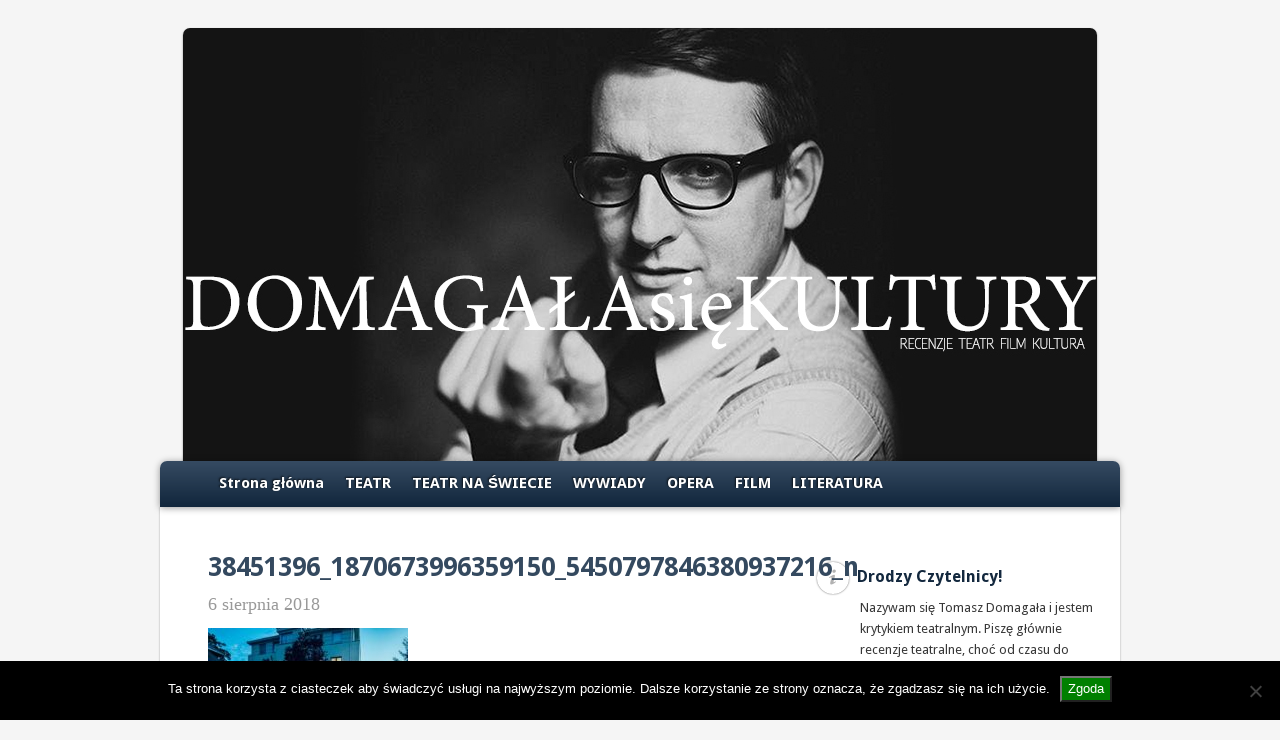

--- FILE ---
content_type: text/html; charset=UTF-8
request_url: https://domagalasiekultury.pl/2018/07/31/dziennik-podrozy-pociagiem-do-miasta/38451396_1870673996359150_5450797846380937216_n/
body_size: 14405
content:
<!doctype html>
<html lang="pl-PL" class="no-js">
    <head>
        <meta charset="UTF-8">
        <title>38451396_1870673996359150_5450797846380937216_n - DOMAGALAsieKULTURY : DOMAGALAsieKULTURY</title>
<link href="//fonts.googleapis.com/css?family=Droid+Sans:r,b" rel="stylesheet" type="text/css">
        <link href="//www.google-analytics.com" rel="dns-prefetch">
        <link href="https://domagalasiekultury.pl/wp-content/themes/domagalasiekultury/img/icons/favicon.ico" rel="shortcut icon">
        <link href="https://domagalasiekultury.pl/wp-content/themes/domagalasiekultury/img/icons/touch.png" rel="apple-touch-icon-precomposed">

        <meta http-equiv="X-UA-Compatible" content="IE=edge,chrome=1">
        <meta name="viewport" content="width=device-width, initial-scale=1.0">
        <meta name="description" content="Recenzje &#8211; teatr, film, kultura">

        <meta name='robots' content='index, follow, max-image-preview:large, max-snippet:-1, max-video-preview:-1' />

	<!-- This site is optimized with the Yoast SEO plugin v26.8 - https://yoast.com/product/yoast-seo-wordpress/ -->
	<link rel="canonical" href="https://domagalasiekultury.pl/2018/07/31/dziennik-podrozy-pociagiem-do-miasta/38451396_1870673996359150_5450797846380937216_n/" />
	<meta property="og:locale" content="pl_PL" />
	<meta property="og:type" content="article" />
	<meta property="og:title" content="38451396_1870673996359150_5450797846380937216_n - DOMAGALAsieKULTURY" />
	<meta property="og:url" content="https://domagalasiekultury.pl/2018/07/31/dziennik-podrozy-pociagiem-do-miasta/38451396_1870673996359150_5450797846380937216_n/" />
	<meta property="og:site_name" content="DOMAGALAsieKULTURY" />
	<meta property="article:publisher" content="https://www.facebook.com/DOMAGALAsieKULTURY" />
	<meta property="og:image" content="https://domagalasiekultury.pl/2018/07/31/dziennik-podrozy-pociagiem-do-miasta/38451396_1870673996359150_5450797846380937216_n" />
	<meta property="og:image:width" content="960" />
	<meta property="og:image:height" content="641" />
	<meta property="og:image:type" content="image/jpeg" />
	<meta name="twitter:card" content="summary_large_image" />
	<script type="application/ld+json" class="yoast-schema-graph">{"@context":"https://schema.org","@graph":[{"@type":"WebPage","@id":"https://domagalasiekultury.pl/2018/07/31/dziennik-podrozy-pociagiem-do-miasta/38451396_1870673996359150_5450797846380937216_n/","url":"https://domagalasiekultury.pl/2018/07/31/dziennik-podrozy-pociagiem-do-miasta/38451396_1870673996359150_5450797846380937216_n/","name":"38451396_1870673996359150_5450797846380937216_n - DOMAGALAsieKULTURY","isPartOf":{"@id":"https://domagalasiekultury.pl/#website"},"primaryImageOfPage":{"@id":"https://domagalasiekultury.pl/2018/07/31/dziennik-podrozy-pociagiem-do-miasta/38451396_1870673996359150_5450797846380937216_n/#primaryimage"},"image":{"@id":"https://domagalasiekultury.pl/2018/07/31/dziennik-podrozy-pociagiem-do-miasta/38451396_1870673996359150_5450797846380937216_n/#primaryimage"},"thumbnailUrl":"https://domagalasiekultury.pl/wp-content/uploads/2018/07/38451396_1870673996359150_5450797846380937216_n.jpg","datePublished":"2018-08-05T22:15:09+00:00","breadcrumb":{"@id":"https://domagalasiekultury.pl/2018/07/31/dziennik-podrozy-pociagiem-do-miasta/38451396_1870673996359150_5450797846380937216_n/#breadcrumb"},"inLanguage":"pl-PL","potentialAction":[{"@type":"ReadAction","target":["https://domagalasiekultury.pl/2018/07/31/dziennik-podrozy-pociagiem-do-miasta/38451396_1870673996359150_5450797846380937216_n/"]}]},{"@type":"ImageObject","inLanguage":"pl-PL","@id":"https://domagalasiekultury.pl/2018/07/31/dziennik-podrozy-pociagiem-do-miasta/38451396_1870673996359150_5450797846380937216_n/#primaryimage","url":"https://domagalasiekultury.pl/wp-content/uploads/2018/07/38451396_1870673996359150_5450797846380937216_n.jpg","contentUrl":"https://domagalasiekultury.pl/wp-content/uploads/2018/07/38451396_1870673996359150_5450797846380937216_n.jpg","width":960,"height":641},{"@type":"BreadcrumbList","@id":"https://domagalasiekultury.pl/2018/07/31/dziennik-podrozy-pociagiem-do-miasta/38451396_1870673996359150_5450797846380937216_n/#breadcrumb","itemListElement":[{"@type":"ListItem","position":1,"name":"Strona główna","item":"https://domagalasiekultury.pl/"},{"@type":"ListItem","position":2,"name":"Dziennik IV edycji Ogólnopolskiego Festiwalu POCIĄG DO MIASTA w Gdyni (30 lipca &#8211; 5 sierpnia 2018)","item":"https://domagalasiekultury.pl/2018/07/31/dziennik-podrozy-pociagiem-do-miasta/"},{"@type":"ListItem","position":3,"name":"38451396_1870673996359150_5450797846380937216_n"}]},{"@type":"WebSite","@id":"https://domagalasiekultury.pl/#website","url":"https://domagalasiekultury.pl/","name":"DOMAGALAsieKULTURY","description":"Recenzje - teatr, film, kultura","potentialAction":[{"@type":"SearchAction","target":{"@type":"EntryPoint","urlTemplate":"https://domagalasiekultury.pl/?s={search_term_string}"},"query-input":{"@type":"PropertyValueSpecification","valueRequired":true,"valueName":"search_term_string"}}],"inLanguage":"pl-PL"}]}</script>
	<!-- / Yoast SEO plugin. -->


<script type="text/javascript" id="wpp-js" src="https://domagalasiekultury.pl/wp-content/plugins/wordpress-popular-posts/assets/js/wpp.min.js?ver=7.3.6" data-sampling="0" data-sampling-rate="100" data-api-url="https://domagalasiekultury.pl/wp-json/wordpress-popular-posts" data-post-id="2362" data-token="05de79497c" data-lang="0" data-debug="0"></script>
<link rel="alternate" title="oEmbed (JSON)" type="application/json+oembed" href="https://domagalasiekultury.pl/wp-json/oembed/1.0/embed?url=https%3A%2F%2Fdomagalasiekultury.pl%2F2018%2F07%2F31%2Fdziennik-podrozy-pociagiem-do-miasta%2F38451396_1870673996359150_5450797846380937216_n%2F" />
<link rel="alternate" title="oEmbed (XML)" type="text/xml+oembed" href="https://domagalasiekultury.pl/wp-json/oembed/1.0/embed?url=https%3A%2F%2Fdomagalasiekultury.pl%2F2018%2F07%2F31%2Fdziennik-podrozy-pociagiem-do-miasta%2F38451396_1870673996359150_5450797846380937216_n%2F&#038;format=xml" />
		<!-- This site uses the Google Analytics by ExactMetrics plugin v8.11.1 - Using Analytics tracking - https://www.exactmetrics.com/ -->
		<!-- Note: ExactMetrics is not currently configured on this site. The site owner needs to authenticate with Google Analytics in the ExactMetrics settings panel. -->
					<!-- No tracking code set -->
				<!-- / Google Analytics by ExactMetrics -->
		<style id='wp-img-auto-sizes-contain-inline-css' type='text/css'>
img:is([sizes=auto i],[sizes^="auto," i]){contain-intrinsic-size:3000px 1500px}
/*# sourceURL=wp-img-auto-sizes-contain-inline-css */
</style>
<style id='wp-emoji-styles-inline-css' type='text/css'>

	img.wp-smiley, img.emoji {
		display: inline !important;
		border: none !important;
		box-shadow: none !important;
		height: 1em !important;
		width: 1em !important;
		margin: 0 0.07em !important;
		vertical-align: -0.1em !important;
		background: none !important;
		padding: 0 !important;
	}
/*# sourceURL=wp-emoji-styles-inline-css */
</style>
<style id='wp-block-library-inline-css' type='text/css'>
:root{--wp-block-synced-color:#7a00df;--wp-block-synced-color--rgb:122,0,223;--wp-bound-block-color:var(--wp-block-synced-color);--wp-editor-canvas-background:#ddd;--wp-admin-theme-color:#007cba;--wp-admin-theme-color--rgb:0,124,186;--wp-admin-theme-color-darker-10:#006ba1;--wp-admin-theme-color-darker-10--rgb:0,107,160.5;--wp-admin-theme-color-darker-20:#005a87;--wp-admin-theme-color-darker-20--rgb:0,90,135;--wp-admin-border-width-focus:2px}@media (min-resolution:192dpi){:root{--wp-admin-border-width-focus:1.5px}}.wp-element-button{cursor:pointer}:root .has-very-light-gray-background-color{background-color:#eee}:root .has-very-dark-gray-background-color{background-color:#313131}:root .has-very-light-gray-color{color:#eee}:root .has-very-dark-gray-color{color:#313131}:root .has-vivid-green-cyan-to-vivid-cyan-blue-gradient-background{background:linear-gradient(135deg,#00d084,#0693e3)}:root .has-purple-crush-gradient-background{background:linear-gradient(135deg,#34e2e4,#4721fb 50%,#ab1dfe)}:root .has-hazy-dawn-gradient-background{background:linear-gradient(135deg,#faaca8,#dad0ec)}:root .has-subdued-olive-gradient-background{background:linear-gradient(135deg,#fafae1,#67a671)}:root .has-atomic-cream-gradient-background{background:linear-gradient(135deg,#fdd79a,#004a59)}:root .has-nightshade-gradient-background{background:linear-gradient(135deg,#330968,#31cdcf)}:root .has-midnight-gradient-background{background:linear-gradient(135deg,#020381,#2874fc)}:root{--wp--preset--font-size--normal:16px;--wp--preset--font-size--huge:42px}.has-regular-font-size{font-size:1em}.has-larger-font-size{font-size:2.625em}.has-normal-font-size{font-size:var(--wp--preset--font-size--normal)}.has-huge-font-size{font-size:var(--wp--preset--font-size--huge)}.has-text-align-center{text-align:center}.has-text-align-left{text-align:left}.has-text-align-right{text-align:right}.has-fit-text{white-space:nowrap!important}#end-resizable-editor-section{display:none}.aligncenter{clear:both}.items-justified-left{justify-content:flex-start}.items-justified-center{justify-content:center}.items-justified-right{justify-content:flex-end}.items-justified-space-between{justify-content:space-between}.screen-reader-text{border:0;clip-path:inset(50%);height:1px;margin:-1px;overflow:hidden;padding:0;position:absolute;width:1px;word-wrap:normal!important}.screen-reader-text:focus{background-color:#ddd;clip-path:none;color:#444;display:block;font-size:1em;height:auto;left:5px;line-height:normal;padding:15px 23px 14px;text-decoration:none;top:5px;width:auto;z-index:100000}html :where(.has-border-color){border-style:solid}html :where([style*=border-top-color]){border-top-style:solid}html :where([style*=border-right-color]){border-right-style:solid}html :where([style*=border-bottom-color]){border-bottom-style:solid}html :where([style*=border-left-color]){border-left-style:solid}html :where([style*=border-width]){border-style:solid}html :where([style*=border-top-width]){border-top-style:solid}html :where([style*=border-right-width]){border-right-style:solid}html :where([style*=border-bottom-width]){border-bottom-style:solid}html :where([style*=border-left-width]){border-left-style:solid}html :where(img[class*=wp-image-]){height:auto;max-width:100%}:where(figure){margin:0 0 1em}html :where(.is-position-sticky){--wp-admin--admin-bar--position-offset:var(--wp-admin--admin-bar--height,0px)}@media screen and (max-width:600px){html :where(.is-position-sticky){--wp-admin--admin-bar--position-offset:0px}}

/*# sourceURL=wp-block-library-inline-css */
</style><style id='global-styles-inline-css' type='text/css'>
:root{--wp--preset--aspect-ratio--square: 1;--wp--preset--aspect-ratio--4-3: 4/3;--wp--preset--aspect-ratio--3-4: 3/4;--wp--preset--aspect-ratio--3-2: 3/2;--wp--preset--aspect-ratio--2-3: 2/3;--wp--preset--aspect-ratio--16-9: 16/9;--wp--preset--aspect-ratio--9-16: 9/16;--wp--preset--color--black: #000000;--wp--preset--color--cyan-bluish-gray: #abb8c3;--wp--preset--color--white: #ffffff;--wp--preset--color--pale-pink: #f78da7;--wp--preset--color--vivid-red: #cf2e2e;--wp--preset--color--luminous-vivid-orange: #ff6900;--wp--preset--color--luminous-vivid-amber: #fcb900;--wp--preset--color--light-green-cyan: #7bdcb5;--wp--preset--color--vivid-green-cyan: #00d084;--wp--preset--color--pale-cyan-blue: #8ed1fc;--wp--preset--color--vivid-cyan-blue: #0693e3;--wp--preset--color--vivid-purple: #9b51e0;--wp--preset--gradient--vivid-cyan-blue-to-vivid-purple: linear-gradient(135deg,rgb(6,147,227) 0%,rgb(155,81,224) 100%);--wp--preset--gradient--light-green-cyan-to-vivid-green-cyan: linear-gradient(135deg,rgb(122,220,180) 0%,rgb(0,208,130) 100%);--wp--preset--gradient--luminous-vivid-amber-to-luminous-vivid-orange: linear-gradient(135deg,rgb(252,185,0) 0%,rgb(255,105,0) 100%);--wp--preset--gradient--luminous-vivid-orange-to-vivid-red: linear-gradient(135deg,rgb(255,105,0) 0%,rgb(207,46,46) 100%);--wp--preset--gradient--very-light-gray-to-cyan-bluish-gray: linear-gradient(135deg,rgb(238,238,238) 0%,rgb(169,184,195) 100%);--wp--preset--gradient--cool-to-warm-spectrum: linear-gradient(135deg,rgb(74,234,220) 0%,rgb(151,120,209) 20%,rgb(207,42,186) 40%,rgb(238,44,130) 60%,rgb(251,105,98) 80%,rgb(254,248,76) 100%);--wp--preset--gradient--blush-light-purple: linear-gradient(135deg,rgb(255,206,236) 0%,rgb(152,150,240) 100%);--wp--preset--gradient--blush-bordeaux: linear-gradient(135deg,rgb(254,205,165) 0%,rgb(254,45,45) 50%,rgb(107,0,62) 100%);--wp--preset--gradient--luminous-dusk: linear-gradient(135deg,rgb(255,203,112) 0%,rgb(199,81,192) 50%,rgb(65,88,208) 100%);--wp--preset--gradient--pale-ocean: linear-gradient(135deg,rgb(255,245,203) 0%,rgb(182,227,212) 50%,rgb(51,167,181) 100%);--wp--preset--gradient--electric-grass: linear-gradient(135deg,rgb(202,248,128) 0%,rgb(113,206,126) 100%);--wp--preset--gradient--midnight: linear-gradient(135deg,rgb(2,3,129) 0%,rgb(40,116,252) 100%);--wp--preset--font-size--small: 13px;--wp--preset--font-size--medium: 20px;--wp--preset--font-size--large: 36px;--wp--preset--font-size--x-large: 42px;--wp--preset--spacing--20: 0.44rem;--wp--preset--spacing--30: 0.67rem;--wp--preset--spacing--40: 1rem;--wp--preset--spacing--50: 1.5rem;--wp--preset--spacing--60: 2.25rem;--wp--preset--spacing--70: 3.38rem;--wp--preset--spacing--80: 5.06rem;--wp--preset--shadow--natural: 6px 6px 9px rgba(0, 0, 0, 0.2);--wp--preset--shadow--deep: 12px 12px 50px rgba(0, 0, 0, 0.4);--wp--preset--shadow--sharp: 6px 6px 0px rgba(0, 0, 0, 0.2);--wp--preset--shadow--outlined: 6px 6px 0px -3px rgb(255, 255, 255), 6px 6px rgb(0, 0, 0);--wp--preset--shadow--crisp: 6px 6px 0px rgb(0, 0, 0);}:where(.is-layout-flex){gap: 0.5em;}:where(.is-layout-grid){gap: 0.5em;}body .is-layout-flex{display: flex;}.is-layout-flex{flex-wrap: wrap;align-items: center;}.is-layout-flex > :is(*, div){margin: 0;}body .is-layout-grid{display: grid;}.is-layout-grid > :is(*, div){margin: 0;}:where(.wp-block-columns.is-layout-flex){gap: 2em;}:where(.wp-block-columns.is-layout-grid){gap: 2em;}:where(.wp-block-post-template.is-layout-flex){gap: 1.25em;}:where(.wp-block-post-template.is-layout-grid){gap: 1.25em;}.has-black-color{color: var(--wp--preset--color--black) !important;}.has-cyan-bluish-gray-color{color: var(--wp--preset--color--cyan-bluish-gray) !important;}.has-white-color{color: var(--wp--preset--color--white) !important;}.has-pale-pink-color{color: var(--wp--preset--color--pale-pink) !important;}.has-vivid-red-color{color: var(--wp--preset--color--vivid-red) !important;}.has-luminous-vivid-orange-color{color: var(--wp--preset--color--luminous-vivid-orange) !important;}.has-luminous-vivid-amber-color{color: var(--wp--preset--color--luminous-vivid-amber) !important;}.has-light-green-cyan-color{color: var(--wp--preset--color--light-green-cyan) !important;}.has-vivid-green-cyan-color{color: var(--wp--preset--color--vivid-green-cyan) !important;}.has-pale-cyan-blue-color{color: var(--wp--preset--color--pale-cyan-blue) !important;}.has-vivid-cyan-blue-color{color: var(--wp--preset--color--vivid-cyan-blue) !important;}.has-vivid-purple-color{color: var(--wp--preset--color--vivid-purple) !important;}.has-black-background-color{background-color: var(--wp--preset--color--black) !important;}.has-cyan-bluish-gray-background-color{background-color: var(--wp--preset--color--cyan-bluish-gray) !important;}.has-white-background-color{background-color: var(--wp--preset--color--white) !important;}.has-pale-pink-background-color{background-color: var(--wp--preset--color--pale-pink) !important;}.has-vivid-red-background-color{background-color: var(--wp--preset--color--vivid-red) !important;}.has-luminous-vivid-orange-background-color{background-color: var(--wp--preset--color--luminous-vivid-orange) !important;}.has-luminous-vivid-amber-background-color{background-color: var(--wp--preset--color--luminous-vivid-amber) !important;}.has-light-green-cyan-background-color{background-color: var(--wp--preset--color--light-green-cyan) !important;}.has-vivid-green-cyan-background-color{background-color: var(--wp--preset--color--vivid-green-cyan) !important;}.has-pale-cyan-blue-background-color{background-color: var(--wp--preset--color--pale-cyan-blue) !important;}.has-vivid-cyan-blue-background-color{background-color: var(--wp--preset--color--vivid-cyan-blue) !important;}.has-vivid-purple-background-color{background-color: var(--wp--preset--color--vivid-purple) !important;}.has-black-border-color{border-color: var(--wp--preset--color--black) !important;}.has-cyan-bluish-gray-border-color{border-color: var(--wp--preset--color--cyan-bluish-gray) !important;}.has-white-border-color{border-color: var(--wp--preset--color--white) !important;}.has-pale-pink-border-color{border-color: var(--wp--preset--color--pale-pink) !important;}.has-vivid-red-border-color{border-color: var(--wp--preset--color--vivid-red) !important;}.has-luminous-vivid-orange-border-color{border-color: var(--wp--preset--color--luminous-vivid-orange) !important;}.has-luminous-vivid-amber-border-color{border-color: var(--wp--preset--color--luminous-vivid-amber) !important;}.has-light-green-cyan-border-color{border-color: var(--wp--preset--color--light-green-cyan) !important;}.has-vivid-green-cyan-border-color{border-color: var(--wp--preset--color--vivid-green-cyan) !important;}.has-pale-cyan-blue-border-color{border-color: var(--wp--preset--color--pale-cyan-blue) !important;}.has-vivid-cyan-blue-border-color{border-color: var(--wp--preset--color--vivid-cyan-blue) !important;}.has-vivid-purple-border-color{border-color: var(--wp--preset--color--vivid-purple) !important;}.has-vivid-cyan-blue-to-vivid-purple-gradient-background{background: var(--wp--preset--gradient--vivid-cyan-blue-to-vivid-purple) !important;}.has-light-green-cyan-to-vivid-green-cyan-gradient-background{background: var(--wp--preset--gradient--light-green-cyan-to-vivid-green-cyan) !important;}.has-luminous-vivid-amber-to-luminous-vivid-orange-gradient-background{background: var(--wp--preset--gradient--luminous-vivid-amber-to-luminous-vivid-orange) !important;}.has-luminous-vivid-orange-to-vivid-red-gradient-background{background: var(--wp--preset--gradient--luminous-vivid-orange-to-vivid-red) !important;}.has-very-light-gray-to-cyan-bluish-gray-gradient-background{background: var(--wp--preset--gradient--very-light-gray-to-cyan-bluish-gray) !important;}.has-cool-to-warm-spectrum-gradient-background{background: var(--wp--preset--gradient--cool-to-warm-spectrum) !important;}.has-blush-light-purple-gradient-background{background: var(--wp--preset--gradient--blush-light-purple) !important;}.has-blush-bordeaux-gradient-background{background: var(--wp--preset--gradient--blush-bordeaux) !important;}.has-luminous-dusk-gradient-background{background: var(--wp--preset--gradient--luminous-dusk) !important;}.has-pale-ocean-gradient-background{background: var(--wp--preset--gradient--pale-ocean) !important;}.has-electric-grass-gradient-background{background: var(--wp--preset--gradient--electric-grass) !important;}.has-midnight-gradient-background{background: var(--wp--preset--gradient--midnight) !important;}.has-small-font-size{font-size: var(--wp--preset--font-size--small) !important;}.has-medium-font-size{font-size: var(--wp--preset--font-size--medium) !important;}.has-large-font-size{font-size: var(--wp--preset--font-size--large) !important;}.has-x-large-font-size{font-size: var(--wp--preset--font-size--x-large) !important;}
/*# sourceURL=global-styles-inline-css */
</style>

<style id='classic-theme-styles-inline-css' type='text/css'>
/*! This file is auto-generated */
.wp-block-button__link{color:#fff;background-color:#32373c;border-radius:9999px;box-shadow:none;text-decoration:none;padding:calc(.667em + 2px) calc(1.333em + 2px);font-size:1.125em}.wp-block-file__button{background:#32373c;color:#fff;text-decoration:none}
/*# sourceURL=/wp-includes/css/classic-themes.min.css */
</style>
<link rel='stylesheet' id='cookie-notice-front-css' href='https://domagalasiekultury.pl/wp-content/plugins/cookie-notice/css/front.min.css?ver=2.5.11' media='all' />
<link rel='stylesheet' id='fb-widget-frontend-style-css' href='https://domagalasiekultury.pl/wp-content/plugins/facebook-pagelike-widget/assets/css/style.css?ver=1.0.0' media='all' />
<link rel='stylesheet' id='wordpress-popular-posts-css-css' href='https://domagalasiekultury.pl/wp-content/plugins/wordpress-popular-posts/assets/css/wpp.css?ver=7.3.6' media='all' />
<link rel='stylesheet' id='html5blank-css' href='https://domagalasiekultury.pl/wp-content/themes/domagalasiekultury/style.css?ver=1.0' media='all' />
<link rel='stylesheet' id='fb-bootstrap-css-css' href='https://domagalasiekultury.pl/wp-content/plugins/new-facebook-like-share-follow-button/css/fb-buttons-bootstrap.css?ver=6.9' media='all' />
<script type="text/javascript" src="https://domagalasiekultury.pl/wp-includes/js/jquery/jquery.min.js?ver=3.7.1" id="jquery-core-js"></script>
<script type="text/javascript" src="https://domagalasiekultury.pl/wp-includes/js/jquery/jquery-migrate.min.js?ver=3.4.1" id="jquery-migrate-js"></script>
<script type="text/javascript" src="https://domagalasiekultury.pl/wp-content/themes/domagalasiekultury/js/scripts.js?ver=1.0.0" id="html5blankscripts-js"></script>
<script type="text/javascript" id="cookie-notice-front-js-before">
/* <![CDATA[ */
var cnArgs = {"ajaxUrl":"https:\/\/domagalasiekultury.pl\/wp-admin\/admin-ajax.php","nonce":"761b27ab80","hideEffect":"fade","position":"bottom","onScroll":false,"onScrollOffset":100,"onClick":false,"cookieName":"cookie_notice_accepted","cookieTime":2592000,"cookieTimeRejected":2592000,"globalCookie":false,"redirection":false,"cache":false,"revokeCookies":false,"revokeCookiesOpt":"automatic"};

//# sourceURL=cookie-notice-front-js-before
/* ]]> */
</script>
<script type="text/javascript" src="https://domagalasiekultury.pl/wp-content/plugins/cookie-notice/js/front.min.js?ver=2.5.11" id="cookie-notice-front-js"></script>
<link rel="https://api.w.org/" href="https://domagalasiekultury.pl/wp-json/" /><link rel="alternate" title="JSON" type="application/json" href="https://domagalasiekultury.pl/wp-json/wp/v2/media/2362" />            <style id="wpp-loading-animation-styles">@-webkit-keyframes bgslide{from{background-position-x:0}to{background-position-x:-200%}}@keyframes bgslide{from{background-position-x:0}to{background-position-x:-200%}}.wpp-widget-block-placeholder,.wpp-shortcode-placeholder{margin:0 auto;width:60px;height:3px;background:#dd3737;background:linear-gradient(90deg,#dd3737 0%,#571313 10%,#dd3737 100%);background-size:200% auto;border-radius:3px;-webkit-animation:bgslide 1s infinite linear;animation:bgslide 1s infinite linear}</style>
            <!-- Analytics by WP Statistics - https://wp-statistics.com -->
<link rel="icon" href="https://domagalasiekultury.pl/wp-content/uploads/2024/01/cropped-Tomasz-Domagala-II-43-VW-scaled-1-32x32.jpg" sizes="32x32" />
<link rel="icon" href="https://domagalasiekultury.pl/wp-content/uploads/2024/01/cropped-Tomasz-Domagala-II-43-VW-scaled-1-192x192.jpg" sizes="192x192" />
<link rel="apple-touch-icon" href="https://domagalasiekultury.pl/wp-content/uploads/2024/01/cropped-Tomasz-Domagala-II-43-VW-scaled-1-180x180.jpg" />
<meta name="msapplication-TileImage" content="https://domagalasiekultury.pl/wp-content/uploads/2024/01/cropped-Tomasz-Domagala-II-43-VW-scaled-1-270x270.jpg" />

    </head>
    <body class="attachment wp-singular attachment-template-default single single-attachment postid-2362 attachmentid-2362 attachment-jpeg wp-theme-domagalasiekultury cookies-not-set 38451396_1870673996359150_5450797846380937216_n">

        <!-- wrapper -->
        <div class="hfeed" id="page">

            <!-- header -->
            <header id="branding" role="banner">
                <div class="sn">
                </div>
                <hgroup>
                    <h1 id="site-title"><span><a href="https://domagalasiekultury.pl" title="DOMAGALAsieKULTURY" rel="home">DOMAGALAsieKULTURY</a></span></h1>
                    <h2 id="site-description">Recenzje &#8211; teatr, film, kultura</h2>
                </hgroup>
                <a class="header-home" href="https://domagalasiekultury.pl">
                    <img src="https://domagalasiekultury.pl/wp-content/themes/domagalasiekultury/img/logo.jpg" alt="" class="header-image">
                </a>

                <div id="access-wrap">

                    <nav id="access" role="navigation">
                        <div class="menu-menu-1-container">
                            <ul><li id="menu-item-1827" class="menu-item menu-item-type-custom menu-item-object-custom menu-item-home menu-item-1827"><a href="http://domagalasiekultury.pl/">Strona główna</a></li>
<li id="menu-item-1828" class="menu-item menu-item-type-taxonomy menu-item-object-category menu-item-1828"><a href="https://domagalasiekultury.pl/category/teatr-2/">TEATR</a></li>
<li id="menu-item-4579" class="menu-item menu-item-type-taxonomy menu-item-object-category menu-item-4579"><a href="https://domagalasiekultury.pl/category/teatr-na-swiecie/">TEATR NA ŚWIECIE</a></li>
<li id="menu-item-5624" class="menu-item menu-item-type-taxonomy menu-item-object-category menu-item-5624"><a href="https://domagalasiekultury.pl/category/interwiev/">WYWIADY</a></li>
<li id="menu-item-1831" class="menu-item menu-item-type-taxonomy menu-item-object-category menu-item-1831"><a href="https://domagalasiekultury.pl/category/opera/">OPERA</a></li>
<li id="menu-item-1829" class="menu-item menu-item-type-taxonomy menu-item-object-category menu-item-1829"><a href="https://domagalasiekultury.pl/category/film-2/">FILM</a></li>
<li id="menu-item-1830" class="menu-item menu-item-type-taxonomy menu-item-object-category menu-item-1830"><a href="https://domagalasiekultury.pl/category/literatura-2/">LITERATURA</a></li>
</ul>                        </div>			
                    </nav>
                </div>                
            </header>
            <!-- /header -->

<div id="main" class="clearfix">

    <div id="primary">
        <div id="content" role="main">

            
                    <!-- article -->
                    <article id="post-2362" class="post-2362 attachment type-attachment status-inherit hentry">

                        <article id="post-2362" class="post-2362 attachment type-attachment status-inherit hentry">
                            <header class="entry-header">
                                <h1 class="entry-title">
                                    <a href="https://domagalasiekultury.pl/2018/07/31/dziennik-podrozy-pociagiem-do-miasta/38451396_1870673996359150_5450797846380937216_n/" title="Bezpośredni odnośnik do „38451396_1870673996359150_5450797846380937216_n”" rel="bookmark">
                                        38451396_1870673996359150_5450797846380937216_n                                    </a>
                                </h1>

                                <div class="entry-meta">
                                    <span class="sep">Opublikowano </span><a href="https://domagalasiekultury.pl/2018/07/31/dziennik-podrozy-pociagiem-do-miasta/38451396_1870673996359150_5450797846380937216_n/" title="12:15 am" rel="bookmark">
                                        <time class="entry-date" datetime="6 sierpnia 2018" pubdate="">6 sierpnia 2018</time></a>
                                    <span class="by-author"> <span class="sep">Autor: </span> 
                                        <span class="author vcard">
                                            <a href="https://domagalasiekultury.pl/author/thomas-domagalawp-pl/" title="Wpisy od thomas.domagala" rel="author">thomas.domagala</a>                                        </span></span>			
                                </div><!-- .entry-meta -->

                            </header>
                            <div class="entry-content">

                                <p class="attachment"><a href='https://domagalasiekultury.pl/wp-content/uploads/2018/07/38451396_1870673996359150_5450797846380937216_n.jpg'><img decoding="async" width="200" height="200" src="https://domagalasiekultury.pl/wp-content/uploads/2018/07/38451396_1870673996359150_5450797846380937216_n-200x200.jpg" class="attachment-medium size-medium" alt="" srcset="https://domagalasiekultury.pl/wp-content/uploads/2018/07/38451396_1870673996359150_5450797846380937216_n-200x200.jpg 200w, https://domagalasiekultury.pl/wp-content/uploads/2018/07/38451396_1870673996359150_5450797846380937216_n-150x150.jpg 150w, https://domagalasiekultury.pl/wp-content/uploads/2018/07/38451396_1870673996359150_5450797846380937216_n-400x400.jpg 400w" sizes="(max-width: 200px) 100vw, 200px" /></a></p>
                            </div>
                            <footer class="entry-meta processed-addthis">
                                                                <span class="cat-links"><span class="entry-utility-prep entry-utility-prep-cat-links">Kategorie:&nbsp;</span></span>
                                <span class="sep"> | </span>
                                <span class="tag-links"></span>

                                <span class="sep"> | </span>


                                <div id="comments">
	

	<div id="respond" class="comment-respond">
		<h3 id="reply-title" class="comment-reply-title">Dodaj komentarz <small><a rel="nofollow" id="cancel-comment-reply-link" href="/2018/07/31/dziennik-podrozy-pociagiem-do-miasta/38451396_1870673996359150_5450797846380937216_n/#respond" style="display:none;">Anuluj pisanie odpowiedzi</a></small></h3><form action="https://domagalasiekultury.pl/wp-comments-post.php" method="post" id="commentform" class="comment-form"><p class="comment-notes"><span id="email-notes">Twój adres e-mail nie zostanie opublikowany.</span> <span class="required-field-message">Wymagane pola są oznaczone <span class="required">*</span></span></p><p class="comment-form-comment"><label for="comment">Komentarz <span class="required">*</span></label> <textarea id="comment" name="comment" cols="45" rows="8" maxlength="65525" required="required"></textarea></p><p class="comment-form-author"><label for="author">Nazwa <span class="required">*</span></label> <input id="author" name="author" type="text" value="" size="30" maxlength="245" autocomplete="name" required="required" /></p>
<p class="comment-form-email"><label for="email">Adres e-mail <span class="required">*</span></label> <input id="email" name="email" type="text" value="" size="30" maxlength="100" aria-describedby="email-notes" autocomplete="email" required="required" /></p>
<p class="comment-form-url"><label for="url">Witryna internetowa</label> <input id="url" name="url" type="text" value="" size="30" maxlength="200" autocomplete="url" /></p>
<p class="comment-form-cookies-consent"><input id="wp-comment-cookies-consent" name="wp-comment-cookies-consent" type="checkbox" value="yes" /> <label for="wp-comment-cookies-consent">Zapamiętaj moje dane w tej przeglądarce podczas pisania kolejnych komentarzy.</label></p>
<p class="form-submit"><input name="submit" type="submit" id="submit" class="submit" value="Komentarz wpisu" /> <input type='hidden' name='comment_post_ID' value='2362' id='comment_post_ID' />
<input type='hidden' name='comment_parent' id='comment_parent' value='0' />
</p><p style="display: none !important;" class="akismet-fields-container" data-prefix="ak_"><label>&#916;<textarea name="ak_hp_textarea" cols="45" rows="8" maxlength="100"></textarea></label><input type="hidden" id="ak_js_1" name="ak_js" value="150"/><script>document.getElementById( "ak_js_1" ).setAttribute( "value", ( new Date() ).getTime() );</script></p></form>	</div><!-- #respond -->
	
</div>
                            </footer>

                        </article>
                        <!-- /article -->



                    </article>
                    <!-- /article -->

                
            
        </div>
    </div>
    <div id="secondary" class="widget-area" role="complementary">
        <!-- sidebar -->


<aside id="text-2" class="widget widget_text"><h3 class="widget-title"><span class="onet-icon"></span>Drodzy Czytelnicy!</h3>			<div class="textwidget"><p>Nazywam się Tomasz Domagała i jestem krytykiem teatralnym. Piszę głównie recenzje teatralne, choć od czasu do czasu zajmuję się też filmem i innymi rodzajami sztuki. U mnie zawsze jest: obszernie, osobiście i bez wodolejstwa! Gwarantuję Państwu, że czas mi poświęcony nie będzie czasem straconym! Serdecznie zapraszam! TD</p>
</div>
		</aside><aside id="search-3" class="widget widget_search"><!-- search -->
<form class="search" method="get" action="https://domagalasiekultury.pl" role="search">
	<input class="search-input" type="search" name="s" placeholder="Szukaj...">
	<button class="search-submit" type="submit" role="button">Szukaj</button>
</form>
<!-- /search -->
</aside><aside id="wp_statistics_widget-5" class="widget widget_wp_statistics_widget"><h3 class="widget-title"><span class="onet-icon"></span>Statystyki</h3><ul><li><label>Dzisiejsze wyświetlenia:&nbsp;</label>524</li><li><label>Liczba wyświetleń:&nbsp;</label>2&nbsp;255&nbsp;698</li><li><label>Razem komentarzy:&nbsp;</label>218</li></ul></aside><aside id="fbw_id-2" class="widget widget_fbw_id"><h3 class="widget-title"><span class="onet-icon"></span>Domagała się Kultury na FB</h3>        <div class="fb-widget-container" style="position: relative; min-height: 290px;">
            <div class="fb_loader" style="text-align: center !important;">
                <img src="https://domagalasiekultury.pl/wp-content/plugins/facebook-pagelike-widget/assets/images/loader.gif" alt="Loading..." />
            </div>

            <div id="fb-root"></div>
            <div class="fb-page" 
                data-href="https://www.facebook.com/domagalasiekultury" 
                data-width="240" 
                data-height="290" 
                data-small-header="false" 
                data-adapt-container-width="false" 
                data-hide-cover="false" 
                data-show-facepile="false" 
                data-tabs="timeline" 
                data-lazy="false"
                data-xfbml-parse-ignore="false">
            </div>
        </div>
        </aside><aside id="tag_cloud-3" class="widget widget_tag_cloud"><h3 class="widget-title"><span class="onet-icon"></span>Tagi</h3><div class="tagcloud"><a href="https://domagalasiekultury.pl/tag/agata-duda-gracz/" class="tag-cloud-link tag-link-17 tag-link-position-1" style="font-size: 10.641509433962pt;" aria-label="Agata Duda-Gracz (9 elementów)">Agata Duda-Gracz<span class="tag-link-count"> (9)</span></a>
<a href="https://domagalasiekultury.pl/tag/antoni-czechow/" class="tag-cloud-link tag-link-55 tag-link-position-2" style="font-size: 16.716981132075pt;" aria-label="Antoni Czechow (16 elementów)">Antoni Czechow<span class="tag-link-count"> (16)</span></a>
<a href="https://domagalasiekultury.pl/tag/arthur-miller/" class="tag-cloud-link tag-link-63 tag-link-position-3" style="font-size: 8pt;" aria-label="Arthur Miller (7 elementów)">Arthur Miller<span class="tag-link-count"> (7)</span></a>
<a href="https://domagalasiekultury.pl/tag/cezary-tomaszewski/" class="tag-cloud-link tag-link-98 tag-link-position-4" style="font-size: 9.3207547169811pt;" aria-label="Cezary Tomaszewski (8 elementów)">Cezary Tomaszewski<span class="tag-link-count"> (8)</span></a>
<a href="https://domagalasiekultury.pl/tag/elfriede-jelinek/" class="tag-cloud-link tag-link-149 tag-link-position-5" style="font-size: 8pt;" aria-label="Elfriede Jelinek (7 elementów)">Elfriede Jelinek<span class="tag-link-count"> (7)</span></a>
<a href="https://domagalasiekultury.pl/tag/ewelina-marciniak/" class="tag-cloud-link tag-link-166 tag-link-position-6" style="font-size: 10.641509433962pt;" aria-label="Ewelina Marciniak (9 elementów)">Ewelina Marciniak<span class="tag-link-count"> (9)</span></a>
<a href="https://domagalasiekultury.pl/tag/festival-davignon/" class="tag-cloud-link tag-link-1332 tag-link-position-7" style="font-size: 10.641509433962pt;" aria-label="Festival d&#039;Avignon (9 elementów)">Festival d&#039;Avignon<span class="tag-link-count"> (9)</span></a>
<a href="https://domagalasiekultury.pl/tag/festiwal-boska-komedia/" class="tag-cloud-link tag-link-173 tag-link-position-8" style="font-size: 11.698113207547pt;" aria-label="Festiwal BOSKA KOMEDIA (10 elementów)">Festiwal BOSKA KOMEDIA<span class="tag-link-count"> (10)</span></a>
<a href="https://domagalasiekultury.pl/tag/festiwal-opera-rara/" class="tag-cloud-link tag-link-1625 tag-link-position-9" style="font-size: 10.641509433962pt;" aria-label="Festiwal Opera Rara (9 elementów)">Festiwal Opera Rara<span class="tag-link-count"> (9)</span></a>
<a href="https://domagalasiekultury.pl/tag/fiodor-dostojewski/" class="tag-cloud-link tag-link-180 tag-link-position-10" style="font-size: 8pt;" aria-label="Fiodor Dostojewski (7 elementów)">Fiodor Dostojewski<span class="tag-link-count"> (7)</span></a>
<a href="https://domagalasiekultury.pl/tag/grzegorz-jarzyna/" class="tag-cloud-link tag-link-198 tag-link-position-11" style="font-size: 8pt;" aria-label="Grzegorz Jarzyna (7 elementów)">Grzegorz Jarzyna<span class="tag-link-count"> (7)</span></a>
<a href="https://domagalasiekultury.pl/tag/hamlet/" class="tag-cloud-link tag-link-205 tag-link-position-12" style="font-size: 15.396226415094pt;" aria-label="Hamlet (14 elementów)">Hamlet<span class="tag-link-count"> (14)</span></a>
<a href="https://domagalasiekultury.pl/tag/ingmar-bergman/" class="tag-cloud-link tag-link-1151 tag-link-position-13" style="font-size: 9.3207547169811pt;" aria-label="Ingmar Bergman (8 elementów)">Ingmar Bergman<span class="tag-link-count"> (8)</span></a>
<a href="https://domagalasiekultury.pl/tag/jan-klata/" class="tag-cloud-link tag-link-261 tag-link-position-14" style="font-size: 13.547169811321pt;" aria-label="Jan Klata (12 elementów)">Jan Klata<span class="tag-link-count"> (12)</span></a>
<a href="https://domagalasiekultury.pl/tag/krystian-lupa/" class="tag-cloud-link tag-link-309 tag-link-position-15" style="font-size: 19.094339622642pt;" aria-label="Krystian Lupa (20 elementów)">Krystian Lupa<span class="tag-link-count"> (20)</span></a>
<a href="https://domagalasiekultury.pl/tag/krzysztof-garbaczewski/" class="tag-cloud-link tag-link-313 tag-link-position-16" style="font-size: 12.754716981132pt;" aria-label="Krzysztof Garbaczewski (11 elementów)">Krzysztof Garbaczewski<span class="tag-link-count"> (11)</span></a>
<a href="https://domagalasiekultury.pl/tag/maja-kleczewska/" class="tag-cloud-link tag-link-365 tag-link-position-17" style="font-size: 16.716981132075pt;" aria-label="Maja Kleczewska (16 elementów)">Maja Kleczewska<span class="tag-link-count"> (16)</span></a>
<a href="https://domagalasiekultury.pl/tag/marcin-liber/" class="tag-cloud-link tag-link-375 tag-link-position-18" style="font-size: 12.754716981132pt;" aria-label="Marcin Liber (11 elementów)">Marcin Liber<span class="tag-link-count"> (11)</span></a>
<a href="https://domagalasiekultury.pl/tag/michal-borczuch/" class="tag-cloud-link tag-link-415 tag-link-position-19" style="font-size: 11.698113207547pt;" aria-label="Michał Borczuch (10 elementów)">Michał Borczuch<span class="tag-link-count"> (10)</span></a>
<a href="https://domagalasiekultury.pl/tag/michal-zadara/" class="tag-cloud-link tag-link-420 tag-link-position-20" style="font-size: 9.3207547169811pt;" aria-label="Michał Zadara (8 elementów)">Michał Zadara<span class="tag-link-count"> (8)</span></a>
<a href="https://domagalasiekultury.pl/tag/miedzynarodowy-festiwal-kontakt-w-toruniu/" class="tag-cloud-link tag-link-1268 tag-link-position-21" style="font-size: 15.396226415094pt;" aria-label="Międzynarodowy Festiwal Kontakt w Toruniu (14 elementów)">Międzynarodowy Festiwal Kontakt w Toruniu<span class="tag-link-count"> (14)</span></a>
<a href="https://domagalasiekultury.pl/tag/narodowy-stary-teatr/" class="tag-cloud-link tag-link-451 tag-link-position-22" style="font-size: 22pt;" aria-label="Narodowy Stary Teatr (26 elementów)">Narodowy Stary Teatr<span class="tag-link-count"> (26)</span></a>
<a href="https://domagalasiekultury.pl/tag/olga-tokarczuk/" class="tag-cloud-link tag-link-468 tag-link-position-23" style="font-size: 9.3207547169811pt;" aria-label="Olga Tokarczuk (8 elementów)">Olga Tokarczuk<span class="tag-link-count"> (8)</span></a>
<a href="https://domagalasiekultury.pl/tag/opera-rara/" class="tag-cloud-link tag-link-1623 tag-link-position-24" style="font-size: 9.3207547169811pt;" aria-label="Opera Rara (8 elementów)">Opera Rara<span class="tag-link-count"> (8)</span></a>
<a href="https://domagalasiekultury.pl/tag/stanislaw-wyspianski/" class="tag-cloud-link tag-link-577 tag-link-position-25" style="font-size: 18.566037735849pt;" aria-label="Stanisław Wyspiański (19 elementów)">Stanisław Wyspiański<span class="tag-link-count"> (19)</span></a>
<a href="https://domagalasiekultury.pl/tag/studio-teatrgaleria/" class="tag-cloud-link tag-link-585 tag-link-position-26" style="font-size: 11.698113207547pt;" aria-label="STUDIO teatrgaleria (10 elementów)">STUDIO teatrgaleria<span class="tag-link-count"> (10)</span></a>
<a href="https://domagalasiekultury.pl/tag/teatr-dramatyczny-w-warszawie/" class="tag-cloud-link tag-link-603 tag-link-position-27" style="font-size: 11.698113207547pt;" aria-label="Teatr Dramatyczny w Warszawie (10 elementów)">Teatr Dramatyczny w Warszawie<span class="tag-link-count"> (10)</span></a>
<a href="https://domagalasiekultury.pl/tag/teatr-im-horzycy-w-toruniu/" class="tag-cloud-link tag-link-825 tag-link-position-28" style="font-size: 12.754716981132pt;" aria-label="Teatr im. Horzycy w Toruniu (11 elementów)">Teatr im. Horzycy w Toruniu<span class="tag-link-count"> (11)</span></a>
<a href="https://domagalasiekultury.pl/tag/teatr-im-slowackiego-w-krakowie/" class="tag-cloud-link tag-link-609 tag-link-position-29" style="font-size: 15.924528301887pt;" aria-label="Teatr im. Słowackiego w Krakowie (15 elementów)">Teatr im. Słowackiego w Krakowie<span class="tag-link-count"> (15)</span></a>
<a href="https://domagalasiekultury.pl/tag/teatr-ludowy-w-krakowie/" class="tag-cloud-link tag-link-612 tag-link-position-30" style="font-size: 10.641509433962pt;" aria-label="Teatr Ludowy w Krakowie (9 elementów)">Teatr Ludowy w Krakowie<span class="tag-link-count"> (9)</span></a>
<a href="https://domagalasiekultury.pl/tag/teatr-narodowy/" class="tag-cloud-link tag-link-613 tag-link-position-31" style="font-size: 15.924528301887pt;" aria-label="Teatr Narodowy (15 elementów)">Teatr Narodowy<span class="tag-link-count"> (15)</span></a>
<a href="https://domagalasiekultury.pl/tag/teatr-narodowy-w-warszawie/" class="tag-cloud-link tag-link-963 tag-link-position-32" style="font-size: 10.641509433962pt;" aria-label="Teatr Narodowy w Warszawie (9 elementów)">Teatr Narodowy w Warszawie<span class="tag-link-count"> (9)</span></a>
<a href="https://domagalasiekultury.pl/tag/teatr-polski-w-poznaniu/" class="tag-cloud-link tag-link-619 tag-link-position-33" style="font-size: 9.3207547169811pt;" aria-label="Teatr Polski w Poznaniu (8 elementów)">Teatr Polski w Poznaniu<span class="tag-link-count"> (8)</span></a>
<a href="https://domagalasiekultury.pl/tag/teatr-powszechny/" class="tag-cloud-link tag-link-621 tag-link-position-34" style="font-size: 15.396226415094pt;" aria-label="Teatr Powszechny (14 elementów)">Teatr Powszechny<span class="tag-link-count"> (14)</span></a>
<a href="https://domagalasiekultury.pl/tag/teatr-powszechny-w-warszawie/" class="tag-cloud-link tag-link-622 tag-link-position-35" style="font-size: 15.396226415094pt;" aria-label="Teatr Powszechny w Warszawie (14 elementów)">Teatr Powszechny w Warszawie<span class="tag-link-count"> (14)</span></a>
<a href="https://domagalasiekultury.pl/tag/teatr-studio/" class="tag-cloud-link tag-link-625 tag-link-position-36" style="font-size: 9.3207547169811pt;" aria-label="Teatr Studio (8 elementów)">Teatr Studio<span class="tag-link-count"> (8)</span></a>
<a href="https://domagalasiekultury.pl/tag/teatr-wybrzeze/" class="tag-cloud-link tag-link-1028 tag-link-position-37" style="font-size: 9.3207547169811pt;" aria-label="Teatr Wybrzeże (8 elementów)">Teatr Wybrzeże<span class="tag-link-count"> (8)</span></a>
<a href="https://domagalasiekultury.pl/tag/teatr-laznia-nowa/" class="tag-cloud-link tag-link-631 tag-link-position-38" style="font-size: 16.716981132075pt;" aria-label="Teatr Łaźnia Nowa (16 elementów)">Teatr Łaźnia Nowa<span class="tag-link-count"> (16)</span></a>
<a href="https://domagalasiekultury.pl/tag/teatr-slaski-w-katowicach/" class="tag-cloud-link tag-link-1234 tag-link-position-39" style="font-size: 9.3207547169811pt;" aria-label="Teatr Śląski w Katowicach (8 elementów)">Teatr Śląski w Katowicach<span class="tag-link-count"> (8)</span></a>
<a href="https://domagalasiekultury.pl/tag/thomas-bernhard/" class="tag-cloud-link tag-link-642 tag-link-position-40" style="font-size: 9.3207547169811pt;" aria-label="Thomas Bernhard (8 elementów)">Thomas Bernhard<span class="tag-link-count"> (8)</span></a>
<a href="https://domagalasiekultury.pl/tag/tr-warszawa/" class="tag-cloud-link tag-link-651 tag-link-position-41" style="font-size: 14.603773584906pt;" aria-label="TR Warszawa (13 elementów)">TR Warszawa<span class="tag-link-count"> (13)</span></a>
<a href="https://domagalasiekultury.pl/tag/wesele/" class="tag-cloud-link tag-link-672 tag-link-position-42" style="font-size: 11.698113207547pt;" aria-label="Wesele (10 elementów)">Wesele<span class="tag-link-count"> (10)</span></a>
<a href="https://domagalasiekultury.pl/tag/william-shakespeare/" class="tag-cloud-link tag-link-681 tag-link-position-43" style="font-size: 20.679245283019pt;" aria-label="William Shakespeare (23 elementy)">William Shakespeare<span class="tag-link-count"> (23)</span></a>
<a href="https://domagalasiekultury.pl/tag/witold-gombrowicz/" class="tag-cloud-link tag-link-687 tag-link-position-44" style="font-size: 13.547169811321pt;" aria-label="Witold Gombrowicz (12 elementów)">Witold Gombrowicz<span class="tag-link-count"> (12)</span></a>
<a href="https://domagalasiekultury.pl/tag/wisniowy-sad/" class="tag-cloud-link tag-link-686 tag-link-position-45" style="font-size: 11.698113207547pt;" aria-label="Wiśniowy sad (10 elementów)">Wiśniowy sad<span class="tag-link-count"> (10)</span></a></div>
</aside><aside id="categories-4" class="widget widget_categories"><h3 class="widget-title"><span class="onet-icon"></span>Kategorie</h3>
			<ul>
					<li class="cat-item cat-item-1"><a href="https://domagalasiekultury.pl/category/bez-kategorii/">Bez kategorii</a>
</li>
	<li class="cat-item cat-item-2"><a href="https://domagalasiekultury.pl/category/boska-komedia/">BOSKA KOMEDIA</a>
</li>
	<li class="cat-item cat-item-3"><a href="https://domagalasiekultury.pl/category/film-2/">FILM</a>
</li>
	<li class="cat-item cat-item-4"><a href="https://domagalasiekultury.pl/category/kultura/">KULTURA</a>
</li>
	<li class="cat-item cat-item-5"><a href="https://domagalasiekultury.pl/category/literatura-2/">LITERATURA</a>
</li>
	<li class="cat-item cat-item-6"><a href="https://domagalasiekultury.pl/category/muzyka/">MUZYKA</a>
</li>
	<li class="cat-item cat-item-7"><a href="https://domagalasiekultury.pl/category/opera/">OPERA</a>
</li>
	<li class="cat-item cat-item-8"><a href="https://domagalasiekultury.pl/category/teatr-2/">TEATR</a>
</li>
	<li class="cat-item cat-item-1560"><a href="https://domagalasiekultury.pl/category/teatr-na-swiecie/">Teatr na świecie</a>
</li>
	<li class="cat-item cat-item-1825"><a href="https://domagalasiekultury.pl/category/interwiev/">WYWIADY</a>
</li>
			</ul>

			</aside>
		<aside id="recent-posts-4" class="widget widget_recent_entries">
		<h3 class="widget-title"><span class="onet-icon"></span>Ostatnie wpisy</h3>
		<ul>
											<li>
					<a href="https://domagalasiekultury.pl/2026/01/08/nie-byc-albo-nie-byc-niewyczerpany-zart-davida-fostera-wallacea-w-rez-kamila-bialaszka-w-teatrze-narodowym-w-warszawie/">Nie być albo nie być &#8211; „Niewyczerpany żart” Davida Fostera Wallace’a w reż. Kamila Białaszka w Teatrze Narodowym w Warszawie</a>
											<span class="post-date">8 stycznia 2026</span>
									</li>
											<li>
					<a href="https://domagalasiekultury.pl/2025/12/30/na-falochronie-dziennik-epilogu-5u-new-dance-wave-festival-hoteloko-company-2/">Na falochronie &#8211; dziennik epilogu 5:U NEW Dance Wave Festival, HOTELOKO Company</a>
											<span class="post-date">30 grudnia 2025</span>
									</li>
											<li>
					<a href="https://domagalasiekultury.pl/2025/12/25/raczej-powierzchowna-niz-gleboka-o-magicznej-ranie-doroty-maslowskiej-w-rez-radoslawa-b-maciaga-w-studio-teatrgalerii-w-warszawie/">Raczej powierzchowna niż głęboka – o „Magicznej ranie” Doroty Masłowskiej w reż. Radosława B. Maciąga w Studio Teatrgalerii w Warszawie.</a>
											<span class="post-date">25 grudnia 2025</span>
									</li>
											<li>
					<a href="https://domagalasiekultury.pl/2025/12/20/za-wszelka-cene-prowadz-swoj-plug-przez-kosci-umarlych-olgi-tokarczuk-w-rez-leny-frankiewicz-z-teatru-jaracza-w-lodzi/">Za wszelką cenę? – „Prowadź swój pług przez kości umarłych” Olgi Tokarczuk w reż. Leny Frankiewicz z Teatru Jaracza w Łodzi</a>
											<span class="post-date">20 grudnia 2025</span>
									</li>
											<li>
					<a href="https://domagalasiekultury.pl/2025/12/13/czerwone-noski-floteentiny-o-spektaklu-rok-w-ktorym-nie-bylo-lata-florentiny-holzinger-na-boskiej-komedii-2/">Czerwone „Noski” Flote’entiny – o spektaklu „Rok, w którym nie było lata” Florentiny Holzinger na Boskiej Komedii</a>
											<span class="post-date">13 grudnia 2025</span>
									</li>
											<li>
					<a href="https://domagalasiekultury.pl/2025/12/06/czlowiek-przepada-zyje-gromada-klatwa-wyspianskiego-w-rez-anny-augustynowicz-w-teatrze-horzycy-w-toruniu/">Człowiek przepada, żyje gromada – „Klątwa” Wyspiańskiego w reż. Anny Augustynowicz w Teatrze Horzycy w Toruniu</a>
											<span class="post-date">6 grudnia 2025</span>
									</li>
											<li>
					<a href="https://domagalasiekultury.pl/2025/11/29/teatr-obojetnej-glowy-termopile-polskie-micinskiego-klaty-w-teatrze-narodowym/">Teatr obojętnej głowy – „Termopile polskie” Micińskiego/Klaty w Teatrze Narodowym</a>
											<span class="post-date">29 listopada 2025</span>
									</li>
											<li>
					<a href="https://domagalasiekultury.pl/2025/11/24/w-jego-zyciu-prawdziwe-sa-tylko-kobiety-i-jakby-niewiele-wiecej-ford-w-rez-marcina-wierzchowskiego-z-teatru-im-siemaszkowej-w-rzeszowie/">W jego życiu prawdziwe są tylko kobiety i jakby niewiele więcej &#8211; „Ford” w reż. Marcina Wierzchowskiego z Teatru im. Siemaszkowej w Rzeszowie</a>
											<span class="post-date">24 listopada 2025</span>
									</li>
											<li>
					<a href="https://domagalasiekultury.pl/2025/11/22/dziewczyna-z-pociagu-piramida-zwierzat-michala-borczucha-w-narodowym-starym-teatrze-w-krakowie/">Dziewczyna z pociągu – „Piramida zwierząt” Michała Borczucha w Narodowym Starym Teatrze w Krakowie</a>
											<span class="post-date">22 listopada 2025</span>
									</li>
											<li>
					<a href="https://domagalasiekultury.pl/2025/11/18/nowa-huta-dziewiata-trzydziesci-rano-oficjalny-blog-3-edycji-festiwalu-otwarcia/">Nowa Huta. Dziewiąta trzydzieści – oficjalny blog 3. edycji Festiwalu Otwarcia</a>
											<span class="post-date">18 listopada 2025</span>
									</li>
					</ul>

		</aside><aside id="fbsocialfacebookbuttons-3" class="widget Facebook Like Share Follow Button"><h3 class="widget-title"><span class="onet-icon"></span>DOMAGAŁAsieKULTURY</h3>		<script>
			jQuery(document).ready(function(){
				jQuery('[data-toggle="tooltip"]').tooltip();   
			}); 
		</script>
		<style>
		.facebook-widget{
			margin-top:20px;
			margin-bottom:20px;
		}
		</style>
		<div id="fb-root" class="facebook-widget"></div>
		<!--facbook like button-->
		<script>
		(function(d, s, id) {
		  var js, fjs = d.getElementsByTagName(s)[0];
		  if (d.getElementById(id)) return;
		  js = d.createElement(s); js.id = id;
		  js.src = "//connect.facebook.net/en_US/sdk.js#xfbml=1&version=v2.7";
		  fjs.parentNode.insertBefore(js, fjs);
		}(document, 'script', 'facebook-jssdk'));
		</script>
		
		<div class="fb-like" data-toggle="tooltip" title="Like my facebook page!" 
			data-href="https://www.facebook.com/domagalasiekultury" 
			data-layout="standard" 
			data-action="like" 
			data-size="large" 
			data-show-faces="true"
			data-share="false">
		</div>
		
		<!--facbook share button-->
	
		<div id="fb-root" class="facebook-widget"></div>
		<script>
			(function(d, s, id) {
			  var js, fjs = d.getElementsByTagName(s)[0];
			  if (d.getElementById(id)) return;
			  js = d.createElement(s); js.id = id;
			  js.src = "//connect.facebook.net/en_US/sdk.js#xfbml=1&version=v2.7";
			  fjs.parentNode.insertBefore(js, fjs);
			}(document, 'script', 'facebook-jssdk'));
		</script>
		<div class="fb-share-button" data-toggle="tooltip" title="Share on facebook!"  data-href="https://www.facebook.com/awplife" data-layout="box_count" data-size="small" data-mobile-iframe="false">
			<a class="fb-xfbml-parse-ignore" target="_blank" href="https://www.facebook.com/sharer/sharer.php?u=https%3A%2F%2Fwww.facebook.com%2Fawplife&amp;src=sdkpreparse">Share', NSMW_TXTDM); ?></a>
		</div>
		
		<!--facbook follow button-->

		<div id="fb-root" class="facebook-widget"></div>
		<script>
			(function(d, s, id) {
			  var js, fjs = d.getElementsByTagName(s)[0];
			  if (d.getElementById(id)) return;
			  js = d.createElement(s); js.id = id;
			  js.src = "//connect.facebook.net/en_US/sdk.js#xfbml=1&version=v2.7";
			  fjs.parentNode.insertBefore(js, fjs);
			}(document, 'script', 'facebook-jssdk'));
		</script>
		<div class="fb-follow" data-toggle="tooltip" title="Follow me on facebook!" 
		data-href="https://www.facebook.com/domagalasiekultury" 
		data-layout="box_count" 
		data-size="large" 
		data-show-faces="true">
		</div>
		
		</aside>
<!-- /sidebar -->
    </div>
</div>

<footer id="colophon" role="contentinfo">



    <nav id="access-below" role="navigation">
        <div class="menu-menu-1-container">
            
            
        </div>		
    </nav><!-- #access-below -->

</footer>

</div>
<!-- /wrapper -->

<script type="speculationrules">
{"prefetch":[{"source":"document","where":{"and":[{"href_matches":"/*"},{"not":{"href_matches":["/wp-*.php","/wp-admin/*","/wp-content/uploads/*","/wp-content/*","/wp-content/plugins/*","/wp-content/themes/domagalasiekultury/*","/*\\?(.+)"]}},{"not":{"selector_matches":"a[rel~=\"nofollow\"]"}},{"not":{"selector_matches":".no-prefetch, .no-prefetch a"}}]},"eagerness":"conservative"}]}
</script>
<script type="text/javascript" src="https://domagalasiekultury.pl/wp-includes/js/comment-reply.min.js?ver=6.9" id="comment-reply-js" async="async" data-wp-strategy="async" fetchpriority="low"></script>
<script type="text/javascript" src="https://domagalasiekultury.pl/wp-content/plugins/facebook-pagelike-widget/assets/js/fb.js?ver=3.0" id="scfbwidgetscript-js"></script>
<script type="text/javascript" src="https://connect.facebook.net/pl_PL/sdk.js?ver=1.0#xfbml=1&amp;version=v18.0" id="scfbexternalscript-js"></script>
<script id="wp-emoji-settings" type="application/json">
{"baseUrl":"https://s.w.org/images/core/emoji/17.0.2/72x72/","ext":".png","svgUrl":"https://s.w.org/images/core/emoji/17.0.2/svg/","svgExt":".svg","source":{"concatemoji":"https://domagalasiekultury.pl/wp-includes/js/wp-emoji-release.min.js?ver=6.9"}}
</script>
<script type="module">
/* <![CDATA[ */
/*! This file is auto-generated */
const a=JSON.parse(document.getElementById("wp-emoji-settings").textContent),o=(window._wpemojiSettings=a,"wpEmojiSettingsSupports"),s=["flag","emoji"];function i(e){try{var t={supportTests:e,timestamp:(new Date).valueOf()};sessionStorage.setItem(o,JSON.stringify(t))}catch(e){}}function c(e,t,n){e.clearRect(0,0,e.canvas.width,e.canvas.height),e.fillText(t,0,0);t=new Uint32Array(e.getImageData(0,0,e.canvas.width,e.canvas.height).data);e.clearRect(0,0,e.canvas.width,e.canvas.height),e.fillText(n,0,0);const a=new Uint32Array(e.getImageData(0,0,e.canvas.width,e.canvas.height).data);return t.every((e,t)=>e===a[t])}function p(e,t){e.clearRect(0,0,e.canvas.width,e.canvas.height),e.fillText(t,0,0);var n=e.getImageData(16,16,1,1);for(let e=0;e<n.data.length;e++)if(0!==n.data[e])return!1;return!0}function u(e,t,n,a){switch(t){case"flag":return n(e,"\ud83c\udff3\ufe0f\u200d\u26a7\ufe0f","\ud83c\udff3\ufe0f\u200b\u26a7\ufe0f")?!1:!n(e,"\ud83c\udde8\ud83c\uddf6","\ud83c\udde8\u200b\ud83c\uddf6")&&!n(e,"\ud83c\udff4\udb40\udc67\udb40\udc62\udb40\udc65\udb40\udc6e\udb40\udc67\udb40\udc7f","\ud83c\udff4\u200b\udb40\udc67\u200b\udb40\udc62\u200b\udb40\udc65\u200b\udb40\udc6e\u200b\udb40\udc67\u200b\udb40\udc7f");case"emoji":return!a(e,"\ud83e\u1fac8")}return!1}function f(e,t,n,a){let r;const o=(r="undefined"!=typeof WorkerGlobalScope&&self instanceof WorkerGlobalScope?new OffscreenCanvas(300,150):document.createElement("canvas")).getContext("2d",{willReadFrequently:!0}),s=(o.textBaseline="top",o.font="600 32px Arial",{});return e.forEach(e=>{s[e]=t(o,e,n,a)}),s}function r(e){var t=document.createElement("script");t.src=e,t.defer=!0,document.head.appendChild(t)}a.supports={everything:!0,everythingExceptFlag:!0},new Promise(t=>{let n=function(){try{var e=JSON.parse(sessionStorage.getItem(o));if("object"==typeof e&&"number"==typeof e.timestamp&&(new Date).valueOf()<e.timestamp+604800&&"object"==typeof e.supportTests)return e.supportTests}catch(e){}return null}();if(!n){if("undefined"!=typeof Worker&&"undefined"!=typeof OffscreenCanvas&&"undefined"!=typeof URL&&URL.createObjectURL&&"undefined"!=typeof Blob)try{var e="postMessage("+f.toString()+"("+[JSON.stringify(s),u.toString(),c.toString(),p.toString()].join(",")+"));",a=new Blob([e],{type:"text/javascript"});const r=new Worker(URL.createObjectURL(a),{name:"wpTestEmojiSupports"});return void(r.onmessage=e=>{i(n=e.data),r.terminate(),t(n)})}catch(e){}i(n=f(s,u,c,p))}t(n)}).then(e=>{for(const n in e)a.supports[n]=e[n],a.supports.everything=a.supports.everything&&a.supports[n],"flag"!==n&&(a.supports.everythingExceptFlag=a.supports.everythingExceptFlag&&a.supports[n]);var t;a.supports.everythingExceptFlag=a.supports.everythingExceptFlag&&!a.supports.flag,a.supports.everything||((t=a.source||{}).concatemoji?r(t.concatemoji):t.wpemoji&&t.twemoji&&(r(t.twemoji),r(t.wpemoji)))});
//# sourceURL=https://domagalasiekultury.pl/wp-includes/js/wp-emoji-loader.min.js
/* ]]> */
</script>

		<!-- Cookie Notice plugin v2.5.11 by Hu-manity.co https://hu-manity.co/ -->
		<div id="cookie-notice" role="dialog" class="cookie-notice-hidden cookie-revoke-hidden cn-position-bottom" aria-label="Cookie Notice" style="background-color: rgba(0,0,0,1);"><div class="cookie-notice-container" style="color: #fff"><span id="cn-notice-text" class="cn-text-container">Ta strona korzysta z ciasteczek aby świadczyć usługi na najwyższym poziomie. Dalsze korzystanie ze strony oznacza, że zgadzasz się na ich użycie.</span><span id="cn-notice-buttons" class="cn-buttons-container"><button id="cn-accept-cookie" data-cookie-set="accept" class="cn-set-cookie cn-button cn-button-custom button" aria-label="Zgoda">Zgoda</button></span><button type="button" id="cn-close-notice" data-cookie-set="accept" class="cn-close-icon" aria-label="Nie wyrażam zgody"></button></div>
			
		</div>
		<!-- / Cookie Notice plugin -->


</body>
</html>


--- FILE ---
content_type: application/javascript
request_url: https://domagalasiekultury.pl/wp-content/themes/domagalasiekultury/js/scripts.js?ver=1.0.0
body_size: 265
content:
(function ($, root, undefined) {

    $(function () {

        'use strict';

        // DOM ready, take it away
        jQuery(".widget_wp_statistics_widget ul").children().each(function () {
            jQuery(this).html(jQuery(this).html().replace(/Today's Visits/g, 'Dzisiaj wizyt'));
            jQuery(this).html(jQuery(this).html().replace(/Total Visits/g, 'Wszystkich wizyt'));
        });
        if (jQuery('body').hasClass('single-post')) {
            setTimeout(function () {
                jQuery('.col-md-2.col-sm-4.col-xs-4').children('#fb-root').each(function () {
                    jQuery(this).parent().appendTo('.at-share-btn-elements');
                });
            }, 2500);
        }
    });

})(jQuery, this);
